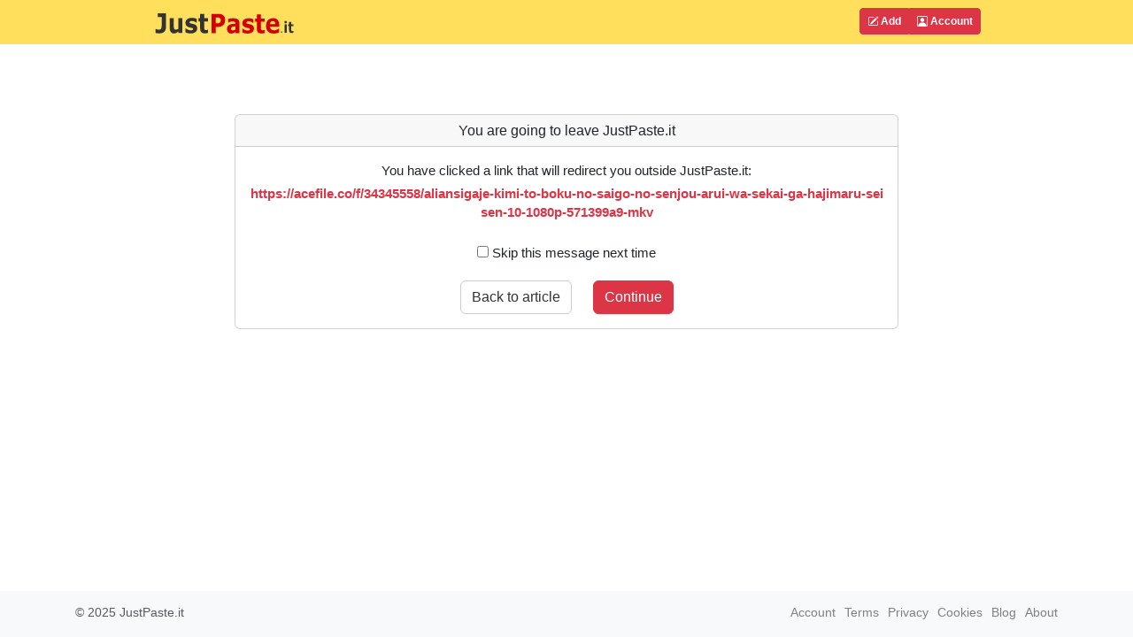

--- FILE ---
content_type: text/html; charset=utf-8
request_url: https://justpaste.it/redirect/8gfak/https:/acefile.co/f/34345558/aliansigaje-kimi-to-boku-no-saigo-no-senjou-arui-wa-sekai-ga-hajimaru-seisen-10-1080p-571399a9-mkv
body_size: 1849
content:
<!doctype html>
<html lang="en" class="h-100">
<head>
    <meta charset="utf-8">
    <meta http-equiv="X-UA-Compatible" content="IE=edge">
    <meta http-equiv="Content-Type" content="text/html; charset=utf-8"/>
    <meta http-equiv="content-language" content="en" />
    <meta name="viewport" content="width=device-width, initial-scale=1">
    <meta name="google-site-verification" content="rUp8isOBygjhxPJ2qyy6QtBi9vWRFhIboMXucJsCtrE" />
    <title>Redirect - JustPaste.it</title>
    <link rel="preload" href="/static/img/jp_logo_v3.svg" as="image" />
        
    <meta name="robots" content="noindex, nofollow" />
    <meta name="googlebot" content="noindex, nofollow" />
                            <link rel="preload" href="/build/7337.eefa2517.css" as="style" />
            <link rel="stylesheet" type="text/css"  href="/build/7337.eefa2517.css" />
                    <link rel="preload" href="/build/global.c444bf34.css" as="style" />
            <link rel="stylesheet" type="text/css"  href="/build/global.c444bf34.css" />
            
            <link rel="stylesheet" type="text/css"  href="/build/redirect.dc869a83.css" />
        <link rel="apple-touch-icon" sizes="180x180" href="/apple-touch-icon.png">
    <link rel="icon" type="image/svg+xml" href="/favicon.svg" />
    <link rel="icon" type="image/png" sizes="160x160" href="/favicon-160x160.png">
    <link rel="icon" type="image/png" sizes="96x96" href="/favicon-96x96.png">
    <link rel="icon" type="image/png" sizes="48x48" href="/favicon-48x48.png">
    <link rel="icon" type="image/png" sizes="32x32" href="/favicon-32x32.png">
    <link rel="icon" type="image/png" sizes="16x16" href="/favicon-16x16.png">
    <link rel="shortcut icon" href="/favicon.svg" />
    <link rel="manifest" href="/site.webmanifest">
    <link rel="mask-icon" href="/safari-pinned-tab.svg" color="#5bbad5">
    <meta name="apple-mobile-web-app-title" content="JustPaste.it">
    <meta name="application-name" content="JustPaste.it">
    <meta name="msapplication-TileColor" content="#FFDF5C">
    <meta name="theme-color" content="#FFDF5C">
                <script>
          window.tabsData = {
            activeTab: "add",
          };
          window.mainPanelOptions = {"logoUrl":"\/static\/img\/jp_logo_v3.svg","addArticleUrl":"\/","loginUrl":"\/login","logoutUrl":"\/logout","favouriteArticlesUrl":"\/account\/favourite","subscribedArticlesUrl":"\/account\/subscribed","sharedArticlesUrl":"\/account\/shared","manageAccountUrl":"\/account\/manage","trashUrl":"\/account\/trash","messagesUrl":"\/account\/messages","articlesStatsUrl":"\/account\/articles-stats","premiumUrl":"\/premium\/subscription","unreadMessagesUrl":"https:\/\/notification.justpaste.it\/api\/v1\/stats\/unread","profileSettings":"\/account\/settings","isLoggedIn":false};
        </script>
    
</head>

    <body class="d-flex flex-column h-100">
<!-- Static navbar -->
    <div class="mainTableTopMiddle">
        <div class="container" style="max-width: 960px">
            <header id="mainPanelButtons" class="d-flex flex-wrap justify-content-md-between">
                <a href="/" class="d-flex align-items-center col-8 text-decoration-none">
                    <img src="/static/img/jp_logo_v3.svg" width="160px" height="50px" alt="JustPaste.it" />
                </a>
            </header>
        </div>
    </div>
<main class="flex-shrink-0">
    <div id="headContainer" class="container" style="max-width: 960px">
        <div class="row">
            <div class="col-12">
                    <div class="aligner">
        <div class="aligner-item card">
            <h6 class="card-header text-center">
                You are going to leave JustPaste.it
            </h6>
            <div class="card-body text-center">
                <div>You have clicked a link that will redirect you outside JustPaste.it:</div>
<div class="redirectLinkBlock"><a href="https://acefile.co/f/34345558/aliansigaje-kimi-to-boku-no-saigo-no-senjou-arui-wa-sekai-ga-hajimaru-seisen-10-1080p-571399a9-mkv" class="redirectLink redirectLinkBold" rel="nofollow">https://acefile.co/f/34345558/aliansigaje-kimi-to-boku-no-saigo-no-senjou-arui-wa-sekai-ga-hajimaru-seisen-10-1080p-571399a9-mkv</a></div>
<div class="text-center redirectButtons">
    <div id="redirectRememberWidget">&nbsp;</div>
    <div class="redirectBack"><a href="https://justpaste.it/8gfak" class="btn btn-default">Back to article</a></div>
    <div class="redirectGo"><a href="https://acefile.co/f/34345558/aliansigaje-kimi-to-boku-no-saigo-no-senjou-arui-wa-sekai-ga-hajimaru-seisen-10-1080p-571399a9-mkv" class="btn btn-danger normalBold" rel="nofollow">Continue</a></div>
</div>
            </div>
        </div>
    </div>
            </div>
        </div> <!-- /row -->
    </div> <!-- /container -->
</main>
<footer class="footer mt-auto py-1 bg-light">
    <div class="container">
        <div class="row">
            <div class="col text-muted">
                &copy; 2025 <span class="hidden-xs">JustPaste.it</span>
            </div>
            <div class="col text-muted text-end">
                <ul class="nav basePageFooterList">
                    <li class="nav-item d-none d-sm-inline">
                        <a href="/login">Account</a>
                    </li>
                    <li class="nav-item d-none d-sm-inline">
                        <a href="/terms">Terms</a>
                    </li>
                    <li class="nav-item d-none d-sm-inline">
                        <a href="/privacypolicy">Privacy</a>
                    </li>
                    <li class="nav-item d-none d-sm-inline">
                        <a href="/cookies">Cookies</a>
                    </li>
                    <li class="nav-item">
                        <a href="/u/justpasteit">Blog</a>
                    </li>
                    <li class="nav-item">
                        <a href="/about">About</a>
                    </li>
                </ul>
            </div>
        </div>
    </div>
</footer>
            <script src="/build/runtime.61ff66f8.js" async></script>
        <script src="/build/2179.1de7e35c.js" async></script>
        <script src="/build/1083.589d6038.js" async></script>
        <script src="/build/mainpanelwidget.46b12bff.js" async></script>
    
            <script src="/build/linkRedirect.447f27b8.js" async></script>
        <script>
        window.setAutoRedirectUrl = 'https://justpaste.it/redirect/set-auto-redirect';
    </script>
</body>
</html>